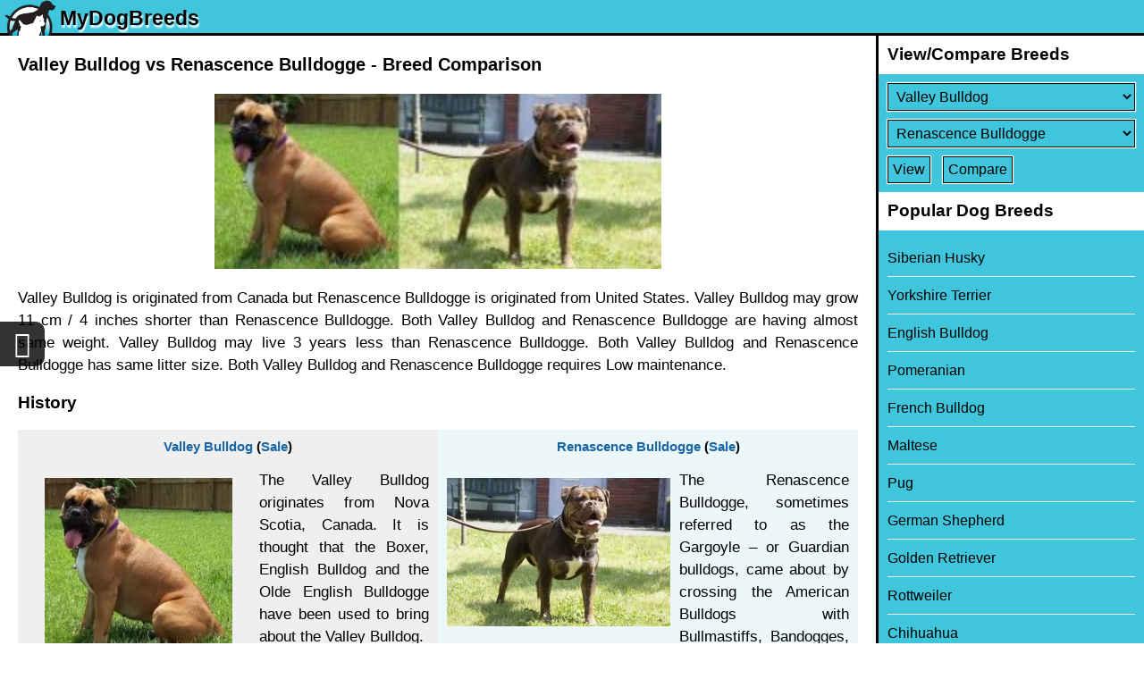

--- FILE ---
content_type: text/html; charset=utf-8
request_url: https://www.mydogbreeds.com/valley-bulldog-vs-renascence-bulldogge
body_size: 6905
content:
<!DOCTYPE html><html><head><link rel="apple-touch-icon" href="/apple-touch-icon_1.png"><link rel="icon" href="/favicon_1.ico" type="image/x-icon" ><meta name="apple-mobile-web-app-capable" content="yes"></meta><meta name="viewport" content="width=device-width, initial-scale=1" id="viewportMeta"><meta http-equiv="Content-Type" content="text/html; charset=utf-8" ><meta name="robots" content="index,follow" ><meta name="googlebot" content="index,follow" ><meta name="Slurp" content="index,follow" ><title>Valley Bulldog vs Renascence Bulldogge - Breed Comparison</title><meta property="og:description" content="Valley Bulldog vs Renascence Bulldogge. Comparison between Valley Bulldog Dog and Renascence Bulldogge Dog. compare height, weight, life span, litter size and.." ><meta name="description" content="Valley Bulldog vs Renascence Bulldogge. Comparison between Valley Bulldog Dog and Renascence Bulldogge Dog. compare height, weight, life span, litter size and.." ><link rel="stylesheet" href="https://cdn.mydogbreeds.com/mydogbreeds/www/1767844909/css/theme_default_min.css"><meta name="p:domain_verify" content="82aa1e272be91748d1bdec987f2681bf"><!-- Global site tag (gtag.js) - Google Analytics --><script async src='https://www.googletagmanager.com/gtag/js?id=G-9573CN3J46'></script><script>window.dataLayer = window.dataLayer || [];function gtag(){dataLayer.push(arguments);}gtag('js', new Date());</script><script>gtag('config', 'G-9573CN3J46',{"custom_map":{"visitorId":"","referral":"","language":"en"}});var GA_ID = 'G-9573CN3J46';</script></head><body class="en browser-safari c-article  "><div id="loader"><div class="dot"></div><div class="dot"></div><div class="dot"></div><div class="dot"></div><div class="dot"></div><div class="dot"></div><div class="dot"></div><div class="dot"></div></div><div id="overlay"></div><div id="toast-msg"></div><div class="fa fa-chevron-up up-arrow-scroll"></div><div id="header" class="header"><header><div class="bg"></div><a class="logo" href="/"><span class="logo-img"><img src="https://cdn.mydogbreeds.com/mydogbreeds/www/1767844909/css/images/MyDogBreeds_logo-100.png" alt="main logo"></span><span class="logo-text">MyDogBreeds</span></a><span class="fa fa-bars" id="mobile-nav-menu"></span></header></div><div class="site-content"><div id="container"><h1>Valley Bulldog vs Renascence Bulldogge - Breed Comparison</h1><div class="wrapper"><div id="article-page" class="article-page"><!--  --><div class="article-compare"><p><img src="https://cdn.mydogbreeds.com/responsive/250x250/petzlover/MERGE_HORIZONTAL/gallery/img/l/valley-bulldog-801922.jpeg/_MERGE_/gallery/img/l/renascence-bulldogge-789272.jpg" title="Valley Bulldog vs Renascence Bulldogge - Breed Comparison" alt="Valley Bulldog vs Renascence Bulldogge - Breed Comparison" class="full-img"  >Valley Bulldog is originated from Canada but Renascence Bulldogge is originated from United States. Valley Bulldog may grow 11 cm / 4 inches shorter than Renascence Bulldogge. Both Valley Bulldog and Renascence Bulldogge are having almost same weight. Valley Bulldog may live 3 years less than Renascence Bulldogge. Both Valley Bulldog and Renascence Bulldogge has same litter size. Both Valley Bulldog and Renascence Bulldogge requires Low maintenance. </p><div class="ac-info"><h2>History</h2><div><div class="a-value1"><div class="a-breed"><a href="/valley-bulldog">Valley Bulldog</a> (<a href="https://www.petzlover.com/us/valley-bulldog-for-sale" target="_blank" data-noajax="true">Sale</a>)</div><div class="a-val"><p><img src="https://cdn.mydogbreeds.com/responsive/250x250/petzlover/gallery/img/l/valley-bulldog-801922.jpeg.webp" title="valley bulldog - history" alt="valley bulldog - history" class="left-img" loading="lazy" >The Valley Bulldog originates from Nova Scotia, Canada. It is thought that the Boxer, English Bulldog and the Olde English Bulldogge have been used to bring about the Valley Bulldog.</p>

<h3>With these dog breeds included, he is somewhat larger than the regular Bulldog.</h3>

<h3>It is thought that the  Valley Bulldog has been around since the 1990s.</h3></div></div><div class="a-value2"><div class="a-breed"><a href="/renascence-bulldogge">Renascence Bulldogge</a> (<a href="https://www.petzlover.com/us/renascence-bulldogge-for-sale" target="_blank" data-noajax="true">Sale</a>)</div><div class="a-val"><p><img src="https://cdn.mydogbreeds.com/responsive/250x250/petzlover/gallery/img/l/renascence-bulldogge-789272.jpg.webp" title="renascence bulldogge - history" alt="renascence bulldogge - history" class="left-img" loading="lazy" >The Renascence Bulldogge, sometimes referred to as the Gargoyle – or Guardian bulldogs,   came about by crossing the American Bulldogs with Bullmastiffs, Bandogges, English Bulldogs and Hermes Bulldogges.</p>

<p>The idea was to re-create the working British Bulldogge breed of the 1800's. The Renascence Bulldogge is bred to a standard and is a rare dog. The idea was to bring about a dog like the English Bulldog but with less health problems.</p>

<p>There is a Renascence Bulldogge Kennel Club in existence.</p></div></div></div></div><h2>Basic Information</h2><div class="a-info breed-info"><div class="a-label"></div><div class="a-value1"><a href="/valley-bulldog">Valley Bulldog</a>&nbsp;(<a href="https://www.petzlover.com/us/valley-bulldog-for-sale" target="_blank" data-noajax="true">Sale</a>)</div><div class="a-value2"><a href="/renascence-bulldogge">Renascence Bulldogge</a>&nbsp;(<a href="https://www.petzlover.com/us/renascence-bulldogge-for-sale" target="_blank" data-noajax="true">Sale</a>)</div></div><div class="a-info"><div class="a-label">Group:</div><div class="a-value1">Companion dog</div><div class="a-value2">Companion dog</div></div><div class="a-info"><div class="a-label">Origin:</div><div class="a-value1">Canada</div><div class="a-value2">United States</div></div><div class="a-info"><div class="a-label">Height Male:</div><div class="a-value1"><div class="a-val">36 - 45 cm</div><div class="a-val">14 - 18 inches</div></div><div class="a-value2"><div class="a-val">43 - 56 cm</div><div class="a-val">16 - 23 inches</div></div></div><div class="a-info"><div class="a-label">Height Female:</div><div class="a-value1"><div class="a-val">36 - 45 cm</div><div class="a-val">14 - 18 inches</div></div><div class="a-value2"><div class="a-val">43 - 56 cm</div><div class="a-val">16 - 23 inches</div></div></div><div class="a-info"><div class="a-label">Weight Male:</div><div class="a-value1"><div class="a-val">18 - 36 kg</div><div class="a-val">39 - 80 pounds</div></div><div class="a-value2"><div class="a-val">27 - 41 kg</div><div class="a-val">59 - 91 pounds</div></div></div><div class="a-info"><div class="a-label">Weight Female:</div><div class="a-value1"><div class="a-val">18 - 36 kg</div><div class="a-val">39 - 80 pounds</div></div><div class="a-value2"><div class="a-val">27 - 41 kg</div><div class="a-val">59 - 91 pounds</div></div></div><div class="a-info"><div class="a-label">Life Span:</div><div class="a-value1">10 - 12 Years</div><div class="a-value2">10 - 15 Years</div></div><div class="a-info"><div class="a-label">Litter Size:</div><div class="a-value1">4 - 8</div><div class="a-value2">5 - 8</div></div><div class="a-info"><div class="a-label">Size:</div><div class="a-value1">Medium dog</div><div class="a-value2">Medium dog</div></div><div class="a-info"><div class="a-label">Other Names:</div><div class="a-value1">Bull Boxer</div><div class="a-value2">Renaissance Bulldogs</div></div><div class="a-info"><div class="a-label">Colors Available:</div><div class="a-value1">white, Tan, red, black and brindle. </div><div class="a-value2">Fawn, black, white</div></div><div class="a-info"><div class="a-label">Coat:</div><div class="a-value1">Short and smooth</div><div class="a-value2">Short and smooth</div></div><div class="a-info"><div class="a-label">Shedding:</div><div class="a-value1">Moderate</div><div class="a-value2">Moderate</div></div><div class="a-info"><div class="a-label">Temperament:</div><div class="a-value1">Affectionate, Alert, Cheerful, Courageous, Curious, Docile, Energetic, Friendly, Gentle, Independent, Intelligent, Lively, Loving, Loyal, Outgoing, Protective, Quiet, Responsive, Social, Stubborn, Sweet, Territorial</div><div class="a-value2">Affectionate, Alert, Cheerful, Courageous, Curious, Docile, Energetic, Friendly, Gentle, Independent, Intelligent, Lively, Loving, Loyal, Outgoing, Playful, Quiet, Responsive, Social, Stubborn, Sweet, Territorial</div></div><div class="a-info"><div class="a-label">Grooming:</div><div class="a-value1">Low maintenance</div><div class="a-value2">Low maintenance</div></div><div class="a-info"><div class="a-label">Trainability:</div><div class="a-value1">Easy</div><div class="a-value2">Easy</div></div><div class="a-info"><div class="a-label">Hypoallergenic:</div><div class="a-value1">No</div><div class="a-value2">No</div></div><div class="a-info"><div class="a-label">Kids Friendly:</div><div class="a-value1">Yes</div><div class="a-value2">Yes</div></div><div class="a-info"><div class="a-label">New Owners Friendly:</div><div class="a-value1">Yes</div><div class="a-value2">Yes</div></div><div class="ac-info"><h2>Description</h2><div><div class="a-value1"><div class="a-breed"><a href="/valley-bulldog">Valley Bulldog</a> (<a href="https://www.petzlover.com/us/valley-bulldog-for-sale" target="_blank" data-noajax="true">Sale</a>)</div><div class="a-val"><p><img src="https://cdn.mydogbreeds.com/responsive/250x250/petzlover/gallery/img/l/valley-bulldog-puppy-801923.jpeg.webp" title="valley bulldog puppy - description" alt="valley bulldog puppy - description" class="left-img" loading="lazy" >The Valley Bulldog stands at between 36 and 46cm in height and he weighs in the region of 18 – 36kg. He is actually a taller version of an English Bulldog.</p>

<p>He is muscular and sturdy and has the true broad head of which the Bulldog is so familiar. He has small to medium floppy ears and a stump of a tail. He also has the flat muzzle.</p>

<p>The dog’s coat is short and smooth, making him fairly low maintenance, although he is a moderate shedder. It comes in typical Bulldog shades – tan, white, red, black and brindle.</p>

<h3>Temperament:</h3>

<p>The Valley Bulldog has an excellent nature, being completely non-aggressive, and when he has been trained and socialized you get a superb pet.</p>

<p>He’s intelligent so you won’t have any trouble learning any basic commands. He is able to get along with other pets in the home. He can be quite entertaining too as he becomes clownish, loving to be around his human family. He is also capable of being calm and gentle.</p>

<p>He makes a splendid playmate for children, loving the games as he is quite an energetic dog.  He isn’t suited to life in a tiny home in the city because he loves to just run sometimes, and then he can be like a bull in a china shop.</p></div></div><div class="a-value2"><div class="a-breed"><a href="/renascence-bulldogge">Renascence Bulldogge</a> (<a href="https://www.petzlover.com/us/renascence-bulldogge-for-sale" target="_blank" data-noajax="true">Sale</a>)</div><div class="a-val"><p><img src="https://cdn.mydogbreeds.com/responsive/250x250/petzlover/gallery/img/l/renascence-bulldogge-puppy-789273.jpg.webp" title="renascence bulldogge puppy - description" alt="renascence bulldogge puppy - description" class="left-img" loading="lazy" >The Renascence Bulldogge is a well proportioned, muscular, medium sized dog with a large head and strong neck.</p>

<p>He can weigh between 27 to 41 kilograms and stand at between 43 and 56cm. A dock tailed is the preferred look, giving the dog a nice compact, distinguished look, but these days the tail is left to grow long. The coat is short and smooth and the colors are fawn, white and black. The eyes of the dog are low and wide, the muzzle broad and the ears are high set and semi-erect, semi-floppy. The back legs are muscular and heavy, quite a bit longer than the front legs.</p>

<h3>Temperament:</h3>

<p>Protective and territorial, the Renascence Bulldogge happens to also be a friendly, social, playful dog wih his human family. He tends to be a bit reserved and wary around strangers.</p>

<p>This powerful Molosser is also easy to train, and with training and socialization he becomes a pleasure to have around – obedient and well mannered.</p></div></div></div></div><div class="ac-info"><h2>Characteristics</h2><div><div class="a-value1"><div class="a-breed"><a href="/valley-bulldog">Valley Bulldog</a> (<a href="https://www.petzlover.com/us/valley-bulldog-for-sale" target="_blank" data-noajax="true">Sale</a>)</div><div class="a-val"><p><img src="https://cdn.mydogbreeds.com/responsive/250x250/petzlover/gallery/img/l/valley-bulldog-dog-801924.jpg.webp" title="valley bulldog dog - characteristics" alt="valley bulldog dog - characteristics" class="left-img" loading="lazy" >The Valley Bulldog is guaranteed to make you a splendid pet because he has such a sweet temperament.</p>

<p>He is such a social, playful dog too. Because of his intelligence, you won't have any trouble teaching him some basic commands. You’ll be amused and entertained by this wonderful dog in your life as his warm personality will ensure you have a true friend in him.</p></div></div><div class="a-value2"><div class="a-breed"><a href="/renascence-bulldogge">Renascence Bulldogge</a> (<a href="https://www.petzlover.com/us/renascence-bulldogge-for-sale" target="_blank" data-noajax="true">Sale</a>)</div><div class="a-val"><p><img src="https://cdn.mydogbreeds.com/responsive/250x250/petzlover/gallery/img/l/renascence-bulldogge-dog-789274.jpg.webp" title="renascence bulldogge dog - characteristics" alt="renascence bulldogge dog - characteristics" class="left-img" loading="lazy" >The Renascence Bulldogge is a rare dog and they are now being bred more often by people who love the English Bulldog but who don't want so many health problems.</p>

<p>The Renaissance Bulldog is a lot more healthier and more robust than the English Bulldog. The best part is that he has the English Bulldog's characteristic look. Bring him into your home and you’ll have an entertaining, social, playful, loving pet and companion.</p></div></div></div></div><div class="ac-info"><h2>Health Problems</h2><div><div class="a-value1"><div class="a-breed"><a href="/valley-bulldog">Valley Bulldog</a> (<a href="https://www.petzlover.com/us/valley-bulldog-for-sale" target="_blank" data-noajax="true">Sale</a>)</div><div class="a-val"><h3>Joint Problems:</h3>

<p><img src="https://cdn.mydogbreeds.com/responsive/250x250/petzlover/gallery/img/l/valley-bulldog-puppies-801925.jpg.webp" title="valley bulldog puppies - health problems" alt="valley bulldog puppies - health problems" class="left-img" loading="lazy" >It can be sad watching a dog becoming less mobile as joint problems set in. The vet can recommend a diet which can help to manage joint disease. Also, the pain associated with joint problems can be debilitating for your pet and you will want to get your pet to the vet so the pain can be managed.</p>

<p>These dogs have quite a few folds around the face and these areas need to be kept clean and dry. An overweight Valley Bulldog should be avoided at all costs as this can put additional weight on the joints.</p>

<p>This is a Brachycephalic breed so they tend to battle with breathing, particularly when they are stressed, agitated or hot. Sometimes these dogs will even gag so as to clear their airway.</p>

<p>Watch for coughing and choking.  Such difficulties can be life-threatening for your Valley Bulldog so it is important to recognize respiratory problems with your dog.</p></div></div><div class="a-value2"><div class="a-breed"><a href="/renascence-bulldogge">Renascence Bulldogge</a> (<a href="https://www.petzlover.com/us/renascence-bulldogge-for-sale" target="_blank" data-noajax="true">Sale</a>)</div><div class="a-val"><p><img src="https://cdn.mydogbreeds.com/responsive/250x250/petzlover/gallery/img/l/renascence-bulldogge-puppies-789275.jpg.webp" title="renascence bulldogge puppies - health problems" alt="renascence bulldogge puppies - health problems" class="left-img" loading="lazy" >Your Renascence Bulldogge can live to be anything from 10 to 15 years of age with good care.</p>

<h3>Heat Stroke:</h3>

<p>Heat stroke is a concern with the Renascence Bulldogge, and even with his daily walk, you will have to keep an eye on him You must never ever leave him alone in a hot car. These dogs have breathing problems as it is and overheating can kill him.Suffering from heatstroke is regarded as an emergency situation.</p>

<h3>Bloat:</h3>

<p>Any dog can suffer with bloat, not only the Renascence Bulldog. If your dog’s stomach is bloated, he will have a hard, swollen stomach, he will be restless and trying to vomit. This is also a life threatening condition.</p>

<h3>Eczema:</h3>

<p>Also referred to as canine atopic dermatitis, the Renascence Bulldog sometimes has to contend with this non-parasitic infection. Your poor dog will have dry, itchy skin and he can become frantic with this. You will need to get him to the vet.</p>

<p>Other things to look out for with your Bulldogge are hip dysplasia, cancer and eye infections.</p></div></div></div></div><div class="ac-info"><h2>Caring The Pet</h2><div><div class="a-value1"><div class="a-breed"><a href="/valley-bulldog">Valley Bulldog</a> (<a href="https://www.petzlover.com/us/valley-bulldog-for-sale" target="_blank" data-noajax="true">Sale</a>)</div><div class="a-val"><h3>Diet:</h3>

<p><img src="https://cdn.mydogbreeds.com/responsive/250x250/petzlover/gallery/img/l/valley-bulldog-dogs-801926.jpeg.webp" title="valley bulldog dogs - caring" alt="valley bulldog dogs - caring" class="left-img" loading="lazy" >You need to be careful with a bulldog as they have sensitive stomachs and are prone towards indigestion and flatulence. They will certainly need to avoid some foods and you also want to avoid obesity at all costs. The wrong foods can also cause allergic reactions as well as dermatitis which can be very painful and frustrating.</p>

<p>If you have a Valley Bulldog, for your own peace of mind, speak to your veterinarian or a dog expert about the best foods for a bulldog and also the amount to feed. There are some foods that are totally toxic to bulldogs.  Make sure your Valley Bulldog always has a bowl of fresh, cool water available that is easy to reach.</p>

<h3>Grooming:</h3>

<p>Have grooming sessions with your bulldog where you check inside his ears, inside his mouth for bad teeth and check his eyes and face. His nails will also need to be trimmed.</p>

<h3>Exercise:</h3>

<p>These dogs are more active than you think but you need to be careful that the exercise isn’t too strenuous. He isn’t the kind of dog that will do well with running next to you as you cycle.</p>

<p>Rather take him on a walk every day and give him some ball games in the garden where you can throw him a ball or allow him to pull on a rope.</p></div></div><div class="a-value2"><div class="a-breed"><a href="/renascence-bulldogge">Renascence Bulldogge</a> (<a href="https://www.petzlover.com/us/renascence-bulldogge-for-sale"target="_blank" data-noajax="true" >Sale</a>)</div><div class="a-val"><p><img src="https://cdn.mydogbreeds.com/responsive/250x250/petzlover/gallery/img/l/renascence-bulldogge-dogs-789276.jpeg.webp" title="renascence bulldogge dogs - caring" alt="renascence bulldogge dogs - caring" class="left-img" loading="lazy" >Your Renascence Bulldogge is a special, loving pet, but keeping him healthy can be a bit of a challenge.</p>

<h3>Exercise:</h3>

<p>A walk every day will be a good form of exercise for this dog.</p>

<h3>General Care:</h3>

<p>Your pet is one of these dogs that has quite a few layers around the face.You will need to wipe between these folds with a damp,warm cloth or with a natural,gentle anti-fungal wipe.</p>

<p>His skin can become irritated with the layers of skin and you don’t want such a cute pet to battle with a itchy rash on his skin.</p>

<h3>Diet:</h3>

<p>Your Renascence Bulldogge is going to need the very best food you can give him. The commercially manufactured foods are nice and convenient and the best ones are well balanced.</p>

<p>It’s nice to be able to give your Bulldogge some delicious home-made food, bearing in mind that dogs like simplicity and consistency.</p>

<p>Boiled chicken, brown rice or pasta and sweet potatoes, spinach and carrots all chopped up and added to your dog’s dry kibble twice a week will delight him. It will ensure he is healthy ad happy. A little bit of raw meat can also do wonders for his health. Never leave him without a constant supply of fresh, cool water.</p></div></div></div></div><!--  --><h2>Comparison with other breeds</h2><ol class="a-compare-urls"><li><a href="/valley-bulldog-vs-english-bulldog">Valley Bulldog vs English Bulldog - Breed Comparison</a></li><li><a href="/valley-bulldog-vs-golden-doodle">Valley Bulldog vs Golden Doodle - Breed Comparison</a></li><li><a href="/valley-bulldog-vs-pomsky">Valley Bulldog vs Pomsky - Breed Comparison</a></li><li><a href="/valley-bulldog-vs-old-english-bulldog">Valley Bulldog vs Old English Bulldog - Breed Comparison</a></li><li><a href="/valley-bulldog-vs-puggle">Valley Bulldog vs Puggle - Breed Comparison</a></li><li><a href="/valley-bulldog-vs-schnoodle">Valley Bulldog vs Schnoodle - Breed Comparison</a></li><li><a href="/valley-bulldog-vs-aussie-poo">Valley Bulldog vs Aussie Poo - Breed Comparison</a></li><li><a href="/valley-bulldog-vs-eurasier">Valley Bulldog vs Eurasier - Breed Comparison</a></li><li><a href="/valley-bulldog-vs-irish-doodles">Valley Bulldog vs Irish Doodles - Breed Comparison</a></li><li><a href="/valley-bulldog-vs-sanshu">Valley Bulldog vs Sanshu - Breed Comparison</a></li><li><a href="/valley-bulldog-vs-german-spitz-mittel">Valley Bulldog vs German Spitz (Mittel) - Breed Comparison</a></li><li><a href="/valley-bulldog-vs-bordoodle">Valley Bulldog vs Bordoodle - Breed Comparison</a></li><li><a href="/valley-bulldog-vs-pandikona">Valley Bulldog vs Pandikona - Breed Comparison</a></li><li><a href="/valley-bulldog-vs-dalmador">Valley Bulldog vs Dalmador - Breed Comparison</a></li><li><a href="/valley-bulldog-vs-renascence-bulldogge">Valley Bulldog vs Renascence Bulldogge - Breed Comparison</a></li><li><a href="/valley-bulldog-vs-hairless-khala">Valley Bulldog vs Hairless Khala - Breed Comparison</a></li><li><a href="/valley-bulldog-vs-jindo">Valley Bulldog vs Jindo - Breed Comparison</a></li><li><a href="/valley-bulldog-vs-hermes-bulldogge">Valley Bulldog vs Hermes Bulldogge - Breed Comparison</a></li><li><a href="/valley-bulldog-vs-elo">Valley Bulldog vs Elo - Breed Comparison</a></li><li><a href="/valley-bulldog-vs-serbian-tricolour-hound">Valley Bulldog vs Serbian Tricolour Hound - Breed Comparison</a></li><li><a href="/valley-bulldog-vs-kromfohrlander">Valley Bulldog vs Kromfohrlander - Breed Comparison</a></li><li><a href="/valley-bulldog-vs-dutch-smoushond">Valley Bulldog vs Dutch Smoushond - Breed Comparison</a></li><li><a href="/whoodles-vs-valley-bulldog">Whoodles vs Valley Bulldog - Breed Comparison</a></li><li><a href="/mini-sheepadoodles-vs-valley-bulldog">Mini Sheepadoodles vs Valley Bulldog - Breed Comparison</a></li><li><a href="/beabull-vs-valley-bulldog">Beabull vs Valley Bulldog - Breed Comparison</a></li><li><a href="/schnoodle-vs-renascence-bulldogge">Schnoodle vs Renascence Bulldogge - Breed Comparison</a></li><li><a href="/sanshu-vs-renascence-bulldogge">Sanshu vs Renascence Bulldogge - Breed Comparison</a></li><li><a href="/renascence-bulldogge-vs-english-bulldog">Renascence Bulldogge vs English Bulldog - Breed Comparison</a></li><li><a href="/renascence-bulldogge-vs-golden-doodle">Renascence Bulldogge vs Golden Doodle - Breed Comparison</a></li><li><a href="/renascence-bulldogge-vs-pomsky">Renascence Bulldogge vs Pomsky - Breed Comparison</a></li><li><a href="/renascence-bulldogge-vs-old-english-bulldog">Renascence Bulldogge vs Old English Bulldog - Breed Comparison</a></li><li><a href="/renascence-bulldogge-vs-puggle">Renascence Bulldogge vs Puggle - Breed Comparison</a></li><li><a href="/renascence-bulldogge-vs-aussie-poo">Renascence Bulldogge vs Aussie Poo - Breed Comparison</a></li><li><a href="/renascence-bulldogge-vs-eurasier">Renascence Bulldogge vs Eurasier - Breed Comparison</a></li><li><a href="/renascence-bulldogge-vs-irish-doodles">Renascence Bulldogge vs Irish Doodles - Breed Comparison</a></li><li><a href="/renascence-bulldogge-vs-german-spitz-mittel">Renascence Bulldogge vs German Spitz (Mittel) - Breed Comparison</a></li><li><a href="/renascence-bulldogge-vs-bordoodle">Renascence Bulldogge vs Bordoodle - Breed Comparison</a></li><li><a href="/renascence-bulldogge-vs-pandikona">Renascence Bulldogge vs Pandikona - Breed Comparison</a></li><li><a href="/renascence-bulldogge-vs-dalmador">Renascence Bulldogge vs Dalmador - Breed Comparison</a></li><li><a href="/renascence-bulldogge-vs-hairless-khala">Renascence Bulldogge vs Hairless Khala - Breed Comparison</a></li><li><a href="/renascence-bulldogge-vs-jindo">Renascence Bulldogge vs Jindo - Breed Comparison</a></li><li><a href="/renascence-bulldogge-vs-hermes-bulldogge">Renascence Bulldogge vs Hermes Bulldogge - Breed Comparison</a></li><li><a href="/renascence-bulldogge-vs-elo">Renascence Bulldogge vs Elo - Breed Comparison</a></li><li><a href="/renascence-bulldogge-vs-kromfohrlander">Renascence Bulldogge vs Kromfohrlander - Breed Comparison</a></li><li><a href="/renascence-bulldogge-vs-dutch-smoushond">Renascence Bulldogge vs Dutch Smoushond - Breed Comparison</a></li><li><a href="/serbian-tricolour-hound-vs-renascence-bulldogge">Serbian Tricolour Hound vs Renascence Bulldogge - Breed Comparison</a></li><li><a href="/whoodles-vs-renascence-bulldogge">Whoodles vs Renascence Bulldogge - Breed Comparison</a></li><li><a href="/mini-sheepadoodles-vs-renascence-bulldogge">Mini Sheepadoodles vs Renascence Bulldogge - Breed Comparison</a></li><li><a href="/beabull-vs-renascence-bulldogge">Beabull vs Renascence Bulldogge - Breed Comparison</a></li></ol></div><!--  --></div></div></div></div><div class="overlay" id="nav-overlay"></div><div id="side-navigation" class="side-navigation"><h2>View/Compare Breeds</h2><form action="/compare" method="get" class="compare-breed"><div><label id="content-breed-1" class="hide">Select Breed</label><select name="breed1" id="breed1" aria-label="Select First Breed To Compare" ></select></div><div><label id="content-breed-2" class="hide">Select Breed</label><select name="breed2" id="breed2" aria-label="Select Second Breed To Compare"></select></div><div><input type="submit" name="submit" value="View"> <input type="submit" name="submit" value="Compare"></div></form><h2>Popular Dog Breeds</h2><ul><li><a href="/siberian-husky">Siberian Husky</a></li><li><a href="/yorkshire-terrier">Yorkshire Terrier</a></li><li><a href="/english-bulldog">English Bulldog</a></li><li><a href="/pomeranian">Pomeranian</a></li><li><a href="/french-bulldog">French Bulldog</a></li><li><a href="/maltese">Maltese</a></li><li><a href="/pug">Pug</a></li><li><a href="/german-shepherd">German Shepherd</a></li><li><a href="/golden-retriever">Golden Retriever</a></li><li><a href="/rottweiler">Rottweiler</a></li><li><a href="/chihuahua">Chihuahua</a></li><li><a href="/boston-terrier">Boston Terrier</a></li><li><a href="/american-bully">American Bully</a></li><li><a href="/boxer">Boxer</a></li><li><a href="/american-pit-bull-terrier">American Pit Bull Terrier</a></li><li><a href="/beagle">Beagle</a></li><li><a href="/chow-chow">Chow Chow</a></li><li><a href="/great-dane">Great Dane</a></li><li><a href="/poodle">Poodle</a></li><li><a href="/maltipoo">Maltipoo</a></li></ul></div><div id="footer" class="footer"><footer><div class="footer-links"> <a href="/privacy-policy" target="_blank">Privacy Policy</a> <a href="/terms-and-conditions" target="_blank">Terms and Conditions</a><a href="https://www.petzlover.com" target="_blank" data-noajax="true">PetzLover</a><a href="https://puppyforsale.com" target="_blank" data-noajax="true">PuppyForSale</a><a href="https://www.mycatbreeds.com" target="_blank" data-noajax="1">MyCatBreeds</a></div><br><div>© 2025 MyDogBreeds.com</div></footer><div class="footer-share"><div class="bg"></div><div class="share-this fa fa-share-alt"></div></div></div><script>var JSSADDR = "c99c165f653013461aa9bf0b45b1ae6d"; var BID_1 = 634; var BID_2 = 516; var P_ID = 1; var WEBP_SUPPORT = false;var BODY_CLASS="en browser-safari"; var U_PHOTO=''; var DISTANCE_UNIT='km';var JSCONTENT={};var ALL_VIEWS=[];var TLD='mydogbreeds.com';var isLoggedIn=false;var CSS_IMG='https://cdn.mydogbreeds.com/mydogbreeds/www/1767844909/css/images/';var DOMAIN='www.mydogbreeds.com';var LOG=false;var JS_VARS=JSON.parse('{}');var DOMAIN_LIST=JSON.parse('[]');var VERSION = '1767844909';var IMG_DOMAIN_UPLOAD_PATH='/gallery/img/l/';var IMG_DOMAIN='https://cdn.mydogbreeds.com'; var SITE_NAME = 'MyDogBreeds';var IMG_DOMAIN_PATH='/petzlover/gallery/img/l/';var IMG_DOMAIN='https://cdn.mydogbreeds.com'; var STATIC_CDN = 'https://cdn.mydogbreeds.com/mydogbreeds/www/';var LANG = 'en'; var LOCAL_STORAGE_NAME = 'mydogbreeds';  var DEV_MODE = 'production'; var V_ID = ''; var V_REF = '';var VIEW = 'article'; var CONTEXT_PATH = '';</script><script src="/load-offline-data.js" ></script><script src="https://cdn.mydogbreeds.com/mydogbreeds/www/1767844909/js/global_min.js" ></script></body></html>

--- FILE ---
content_type: text/css
request_url: https://cdn.mydogbreeds.com/mydogbreeds/www/1767844909/css/theme_default_min.css
body_size: 3843
content:
@font-face{font-family:'icomoon';src:url('./fonts/icomoon.eot?qd2t0t');src:url('./fonts/icomoon.eot?qd2t0t#iefix') format('embedded-opentype'),url('./fonts/icomoon.ttf?qd2t0t') format('truetype'),url('./fonts/icomoon.woff?qd2t0t') format('woff'),url('./fonts/icomoon.svg?qd2t0t#icomoon') format('svg');font-weight:normal;font-style:normal;font-display:block}.fa{display:inline-block;font:normal normal normal 14px/1 icomoon;font-size:inherit;text-rendering:auto;-webkit-font-smoothing:antialiased;-moz-osx-font-smoothing:grayscale}.fa-close:before{content:"\f00d"}.fa-chevron-up:before{content:"\f077"}.fa-search:before{content:"\f002"}.fa-heart:before{content:"\f004"}.fa-heart-o:before{content:"\f08a"}.fa-question-circle:before{content:"\f059"}.fa-bars:before{content:"\f0c9"}.fa-thumb-tack:before{content:"\f08d"}.fa-facebook-square:before{content:"\f082"}.fa-pinterest-square:before{content:"\f0d3"}.fa-linkedin-square:before{content:"\f08c"}.fa-tumblr-square:before{content:"\f174"}.fa-reddit-square:before{content:"\f1a2"}.fa-stumbleupon-circle:before{content:"\f1a3"}.fa-digg:before{content:"\f1a6"}.fa-paw:before{content:"\f1b0"}.fa-share-alt:before{content:"\f1e0"}.fa-whatsapp:before{content:"\f232"}*{-webkit-box-sizing:border-box;-moz-box-sizing:border-box;box-sizing:border-box}html{height:100%}html,body{margin:0;padding:0}body{font-family:Helvetica,Arial,sans-serif;margin:0;padding:0;color:#000;width:100%;min-height:calc(100% - 40px);background-color:#fff}body.no-scroll{overflow:hidden}body .if-logged-in{display:none}body.logged-in .if-logged-in{display:block}body.logged-in .if-not-logged-in{display:none}input,textarea{outline:medium none;-webkit-appearance:none;resize:none}ul{list-style:none;margin:0;padding:0}a,span[data-href]{text-decoration:none;color:#1866a7;cursor:pointer}h1{font-size:20px;margin:0;margin-bottom:20px;line-height:25px}@media screen and (max-width:767px){h1{font-size:17px}}h2,.sub-title2{font-size:19px}@media screen and (max-width:767px){h2,.sub-title2{font-size:16px}}h3{font-size:16px}@media screen and (max-width:767px){h3{font-size:15px}}p{font-size:15px;line-height:20px}.clear{clear:both}.hide{display:none!important}.site-content{top:40px;overflow-x:hidden;width:calc(100% - 300px);position:relative;padding:20px}@media screen and (max-width:1023px){.site-content{width:100%}}.site-content #container{min-height:80%}.site-content #container .wrapper{padding-bottom:100px}#header{top:0;background-color:#3fc6dd;height:40px;position:fixed;width:100%;border-bottom:2.5px solid #000;z-index:2}#header #mobile-nav-menu{position:absolute;right:0;top:0;color:#000;text-shadow:1px 1px 1px #fff;padding:7px;font-size:25px;cursor:pointer;display:none}@media screen and (max-width:1023px){#header #mobile-nav-menu{display:block}}.overlay{background-color:#000;height:100%;opacity:0;position:fixed;width:100%;z-index:-1;top:0;-webkit-transition:opacity .3s;-moz-transition:opacity .3s;-o-transition:opacity .3s;transition:opacity .3s}.overlay.active{display:block;z-index:1;opacity:.3}#toast-msg{background-color:#f3526f;border-radius:5px;color:#fff;font-size:20px;padding:15px 30px;position:fixed;right:50px;top:50px;z-index:2;display:none;opacity:0;-webkit-transition:opacity .3s;-moz-transition:opacity .3s;-o-transition:opacity .3s;transition:opacity .3s}@media screen and (max-width:767px){#toast-msg{left:5%;width:90%;font-size:15px}}#toast-msg.active{opacity:1}#toast-msg.success{background-color:#40b350}.up-arrow-scroll{background-color:#000;border-radius:50px;bottom:-50px;color:#fff;cursor:pointer;font-size:20px;height:40px;line-height:32px;position:fixed;right:325px;text-align:center;width:40px;z-index:2;opacity:0;visibility:hidden;border:2px solid #fff;-webkit-transition:all .1s;-moz-transition:all .1s;-o-transition:all .1s;transition:all .1s}@media screen and (max-width:1023px){.up-arrow-scroll{right:30px}}@media screen and (max-width:767px){.up-arrow-scroll{right:10px}}.up-arrow-scroll.active{opacity:1;bottom:70px;visibility:visible}@media screen and (min-width:1100px){.up-arrow-scroll.active:hover{height:45px;width:45px;line-height:37px;font-size:22px;right:323px;bottom:68px;-webkit-box-shadow:0 3px 10px -2px #000;-moz-box-shadow:0 3px 10px -2px #000;box-shadow:0 3px 10px -2px #000}}.external-listing{margin:15px auto;text-align:center;width:99%;clear:both}#overlay{background-color:#000;height:100%;left:0;top:0;opacity:0;position:fixed;width:100%;z-index:1000;visibility:hidden;-webkit-transition:opacity .3s;-moz-transition:opacity .3s;-o-transition:opacity .3s;transition:opacity .3s}#overlay.active{visibility:visible;opacity:.8}#loader{position:fixed;top:0;left:0;right:0;bottom:0;width:200px;height:200px;margin:auto;z-index:-1;visibility:hidden}#loader.active{visibility:visible;z-index:1001}#loader .dot{position:absolute;top:0;left:0;right:0;bottom:0;width:50px;height:100%;margin:auto}#loader .dot:before{content:'';position:absolute;top:0;left:0;right:0;width:87.5px;height:87.5px;border-radius:100%;-ms-transform:scale(0);-webkit-transform:scale(0);transform:scale(0)}#loader .dot:nth-child(7n+1){-ms-transform:rotate(45deg);-webkit-transform:rotate(45deg);transform:rotate(45deg)}#loader .dot:nth-child(7n+1):before{background:#00ff80;animation:load .8s linear .1s infinite}#loader .dot:nth-child(7n+2){-ms-transform:rotate(90deg);-webkit-transform:rotate(90deg);transform:rotate(90deg)}#loader .dot:nth-child(7n+2):before{background:#00ffea;animation:load .8s linear .2s infinite}#loader .dot:nth-child(7n+3){-ms-transform:rotate(135deg);-webkit-transform:rotate(135deg);transform:rotate(135deg)}#loader .dot:nth-child(7n+3):before{background:#0af;animation:load .8s linear .3s infinite}#loader .dot:nth-child(7n+4){-ms-transform:rotate(180deg);-webkit-transform:rotate(180deg);transform:rotate(180deg)}#loader .dot:nth-child(7n+4):before{background:#0040ff;animation:load .8s linear .4s infinite}#loader .dot:nth-child(7n+5){-ms-transform:rotate(225deg);-webkit-transform:rotate(225deg);transform:rotate(225deg)}#loader .dot:nth-child(7n+5):before{background:#2b00ff;animation:load .8s linear .5s infinite}#loader .dot:nth-child(7n+6){-ms-transform:rotate(270deg);-webkit-transform:rotate(270deg);transform:rotate(270deg)}#loader .dot:nth-child(7n+6):before{background:#9500ff;animation:load .8s linear .6s infinite}#loader .dot:nth-child(7n+7){-ms-transform:rotate(315deg);-webkit-transform:rotate(315deg);transform:rotate(315deg)}#loader .dot:nth-child(7n+7):before{background:magenta;animation:load .8s linear .7s infinite}#loader .dot:nth-child(7n+8){-ms-transform:rotate(360deg);-webkit-transform:rotate(360deg);transform:rotate(360deg)}#loader .dot:nth-child(7n+8):before{background:#ff0095;animation:load .8s linear .8s infinite}@keyframes load{100%{opacity:0;transform:scale(1)}}.page-pagination{margin:0 auto}.page-pagination ul{display:flex;justify-content:center;margin:30px 0}.page-pagination ul li{margin:5px}.page-pagination ul li a,.page-pagination ul li span{display:block;padding:10px;font-size:17px;font-weight:bold;box-shadow:0 0 10px -4px #000}@media screen and (max-width:767px){.page-pagination ul li{display:none}.page-pagination ul li:first-child,.page-pagination ul li.active,.page-pagination ul li:last-child{display:block;width:33.33%;text-align:center}.page-pagination ul li:first-child a,.page-pagination ul li.active a,.page-pagination ul li:last-child a,.page-pagination ul li:first-child span,.page-pagination ul li.active span,.page-pagination ul li:last-child span{width:100%}}.breed-navigation{display:flex;justify-content:center;flex-wrap:wrap;background-color:#19add1;padding:10px;margin:20px 0;clear:both}.breed-navigation a{display:flex;justify-content:center;align-items:center;width:190px;text-align:center;line-height:19px;background-color:#fff;border-radius:10px;padding:10px;height:60px;font-size:14px;margin:10px}@media screen and (max-width:767px){.breed-navigation a{width:300px;height:auto}}.breed-navigation.nav-4 a{width:170px}@media screen and (max-width:767px){.breed-navigation.nav-4 a{width:300px}}.share-list{background-color:#fff;border:1px solid #ccc;border-radius:5px;position:absolute;margin:auto 0;width:250px;z-index:2;text-align:center;display:none;top:56px;margin-left:10px}.share-list .rotate-arrow{background-color:#fff;border:1px solid #ccc;display:block;height:20px;margin-top:-8px;-ms-transform:rotate(45deg);-webkit-transform:rotate(45deg);-moz-transform:rotate(45deg);-o-transform:rotate(45deg);transform:rotate(45deg);width:20px;cursor:default;position:absolute;left:5%}.share-list .share-links{background-color:#fff;border-radius:5px;position:relative;z-index:2}.share-list .share-links a.fa{font-size:30px;padding:8px;color:#666}@media screen and (min-width:1100px){a.fa-facebook-square:hover{color:#2b99ff!important}a.fa-whatsapp:hover{color:#33b679!important}a.fa-tumblr-square:hover{color:#00aced!important}a.fa-pinterest-square:hover{color:#9c1214!important}a.fa-google-plus-square:hover{color:#df4a32!important}a.fa-linkedin-square:hover{color:#007bb6!important}a.fa-reddit-square:hover{color:#fb4801!important}a.fa-digg:hover{color:#1b5891!important}a.fa-delicious:hover{color:#2252fc!important}a.fa-stumbleupon-circle:hover{color:#eb4923!important}}#header .logo{display:flex;width:235px}#header .logo .logo-img img{height:40px;width:58px;margin-left:5px}#header .logo .logo-text{color:#000;font-weight:bold;position:relative;line-height:41px;font-size:23px;padding-left:4px;text-shadow:1px 3px 2px #fff}#side-navigation{z-index:1;width:300px;position:fixed;right:0;top:0;height:100vh;background-color:#3fc6dd;padding-top:10px;padding-top:40px;border-left:3px solid #000;overflow-x:hidden;overflow-y:scroll;-webkit-transition:right .3s;-moz-transition:right .3s;-o-transition:right .3s;transition:right .3s}@media screen and (max-width:1023px){#side-navigation{right:-300px}#side-navigation.active{right:0}}@media screen and (max-width:767px){#side-navigation{width:100%;right:-100%;border:0}}#side-navigation h2{border-bottom:1px solid #fff;margin:0;padding:10px;background-color:#fff}#side-navigation .compare-breed>div{margin:10px}#side-navigation .compare-breed>div select,#side-navigation .compare-breed>div input{padding:5px;background-color:transparent;border:1px solid #000;box-shadow:0 0 1px 1px #fff;cursor:pointer;font-size:16px}#side-navigation .compare-breed>div select{width:100%}#side-navigation .compare-breed>div input{margin-right:10px}#side-navigation ul{padding:10px;padding-bottom:50px}#side-navigation ul li{margin:1px 0;width:100%}#side-navigation ul li a{color:#000;border-bottom:1px solid #efefef;display:block;padding:10px 0;line-height:20px;cursor:pointer}#side-navigation ul li:last-child a{border:0}#footer{text-align:center;width:calc(100% - 300px);background-color:#3fc6dd;padding:20px 10px;margin-top:16px;border-top:2.5px solid #000;position:relative;z-index:1}@media screen and (max-width:1023px){#footer{width:100%}}#footer a{color:#000;margin:0 15px;padding:10px;display:inline-block}#footer .footer-links{display:flex;align-items:center;justify-content:center}@media screen and (max-width:767px){#footer .footer-links{flex-wrap:wrap}#footer .footer-links a{width:100%;display:block}}.footer-share{top:50%;position:fixed;font-size:30px;color:#fff;width:50px;height:50px;left:0}.footer-share .bg{position:absolute;background-color:#000;width:100%;height:100%;opacity:.8;z-index:-1;border-radius:0 10px 10px 0}.footer-share .share-this{width:100%;height:100%;display:flex;justify-content:center;align-items:center;cursor:pointer}.c-index ul{display:flex;flex-wrap:wrap;margin:10px 0}.c-index ul li{min-width:200px;margin:5px}.c-index .articles-list ul{display:block}.c-index .articles-list ul li{margin:10px 5px}.page-article,.article-page{margin-bottom:80px}.page-article h2,.article-page h2{font-size:19px;line-height:28px;clear:both}@media screen and (max-width:767px){.page-article h2,.article-page h2{font-size:17px;line-height:25px}}.page-article h2 .sale-link,.article-page h2 .sale-link{font-size:15px;font-weight:normal}@media screen and (max-width:767px){.page-article h2 .sale-link,.article-page h2 .sale-link{font-size:13px}}.page-article h3,.article-page h3{font-size:16px;line-height:20px}.page-article p,.article-page p{font-size:17px;line-height:25px;margin-bottom:35px;text-align:justify}@media screen and (max-width:767px){.page-article p,.article-page p{font-size:15px;line-height:25px}.page-article p a,.article-page p a{display:block;text-align:center}}.page-article p img,.article-page p img{width:250px;height:200px;margin-bottom:10px;margin-top:10px;object-fit:contain;object-position:top}.page-article p img.full-img,.article-page p img.full-img{width:500px;height:auto;object-fit:contain;object-position:center;display:block;margin:20px auto}@media screen and (max-width:767px){.page-article p img.full-img,.article-page p img.full-img{width:100%}}@media screen and (min-width:480px){.page-article p .left-img,.article-page p .left-img{float:left;margin-right:10px}.page-article p .right-img,.article-page p .right-img{float:right;margin-left:10px}}.article-page .article-compare>p{margin-bottom:0}.article-page .article-compare>h2{clear:both}@media screen and (max-width:767px){.article-page{padding:0 10px}}.article-page .a-info{display:-ms-flexbox;display:-webkit-flex;display:flex;margin:15px 10px}.article-page .a-info .a-label{padding-right:10px;width:130px;display:flex;align-items:center;justify-content:flex-end;text-align:right}@media screen and (max-width:767px){.article-page .a-info .a-label{width:110px;font-size:14px}}.article-page .a-info .a-value{font-weight:bold;width:calc(100% - 130px);display:flex;align-items:center;flex-wrap:wrap}.article-page .a-info .a-value>span{display:block;width:100%}@media screen and (max-width:767px){.article-page .a-info .a-value{width:calc(100% - 110px);line-height:16px;font-size:14px}}.article-page .a-info .a-val{line-height:25px;width:100%;text-align:center}.article-page .a-info .a-breed{display:none}.article-page .a-info.breed-info{font-size:18px;font-weight:bold}.article-page .a-value1,.article-page .a-value2{padding:10px;display:flex;align-items:center;flex-wrap:wrap}.article-page .a-value1{background-color:#efefef;width:40%;justify-content:center}.article-page .a-value2{background-color:#ecf7fa;width:calc(60% - 130px)}.article-page .a-value2 .a-val{text-align:left}@media screen and (max-width:767px){.article-page .a-value2 .a-val{text-align:center}}@media screen and (max-width:767px){.article-page .a-value1,.article-page .a-value2{width:50%;justify-content:center;text-align:center}}.article-page .a-breed{font-size:15px;font-weight:bold;text-align:center}.article-page .ac-info>div{display:-ms-flexbox;display:-webkit-flex;display:flex;flex-flow:row wrap;-ms-flex-flow:row wrap;-webkit-flex-flow:row wrap}.article-page .ac-info>div .a-value1,.article-page .ac-info>div .a-value2{text-align:left;width:50%;display:block}@media screen and (max-width:767px){.article-page .ac-info>div .a-value1,.article-page .ac-info>div .a-value2{width:100%}}.article-page .ac-info>div pre{white-space:pre-wrap;white-space:-moz-pre-wrap;white-space:-pre-wrap;white-space:-o-pre-wrap;word-wrap:break-word}.article-page .ac-info>div .a-value2 .a-val{text-align:left}.article-page .a-compare-urls>li{margin:10px 0}@media screen and (max-width:767px){.article-page .article-compare .a-info{flex-wrap:wrap;flex-flow:row wrap;-ms-flex-flow:row wrap;-webkit-flex-flow:row wrap}.article-page .article-compare .a-info .a-label{font-weight:bold;text-align:center;width:100%;justify-content:center;font-size:15px}}.article-page .article-gallery #owl-carousel-full-main{background-color:#000}.article-page .article-gallery #owl-carousel-full-main li{height:300px;cursor:pointer;overflow:hidden}@media screen and (max-width:1099px){.article-page .article-gallery #owl-carousel-full-main li{height:200px}}@media screen and (max-width:767px){.article-page .article-gallery #owl-carousel-full-main li{height:300px}}.article-page .article-gallery #owl-carousel-full-main li img{height:auto;min-height:100%;min-width:100%;width:auto}.e-article{display:flex;align-items:center;height:120px;margin:10px 0;border:1px solid #ccc;box-shadow:0 0 5px #3fc6dd;padding:10px}@media screen and (max-width:767px){.e-article{display:block;height:auto}}@media screen and (max-width:767px){.e-article h3 a{display:block}}.e-article .a-img{height:100%;border:1px solid #000;width:120px;text-align:center}.e-article .a-img a{display:block;width:100%;height:100%}@media screen and (max-width:767px){.e-article .a-img{width:100%;height:130px}}.e-article .a-img img{height:100%;width:100%;object-fit:cover}.e-article .a-detail{display:flex;padding-left:10px;width:100%;height:100%}@media screen and (max-width:767px){.e-article .a-detail{display:block}}@media screen and (max-width:479px){.e-article .a-detail{padding:0}}.e-article .a-detail .a-info-1{width:70%;height:100%}@media screen and (max-width:767px){.e-article .a-detail .a-info-1{width:100%}}.e-article .a-detail .a-info-1 h3{padding:0;margin:0;font-size:20px;margin-bottom:5px}@media screen and (max-width:767px){.e-article .a-detail .a-info-1 h3{margin:10px 0}}.e-article .a-detail .a-info-1 .a-history{font-size:15px;line-height:20px;padding-right:10px;margin:0}@media screen and (max-width:767px){.e-article .a-detail .a-info-1 .a-history{padding-right:0;margin:10px 0}}.e-article .a-detail .a-info-2{width:30%;height:100%;text-align:right;display:flex;flex-wrap:wrap;justify-content:right;align-items:center}@media screen and (max-width:767px){.e-article .a-detail .a-info-2{width:100%;text-align:center;justify-content:center}}.e-article .a-detail .a-info-2 strong{display:block;width:100%}@media screen and (max-width:767px){.e-article .a-detail .a-info-2 strong{margin:5px;min-width:100px;width:auto}}article.article-detail h2{font-size:19px}article.article-detail h2,article.article-detail h3{padding:10px 0;margin:0;line-height:25px;word-spacing:2px}article.article-detail p{padding:10px 0;padding-bottom:20px;margin:0;line-height:30px;word-spacing:3px}article.article-detail a{letter-spacing:1px;font-weight:bold;text-decoration:underline}article.article-detail ol,article.article-detail ul{margin-bottom:20px}article.article-detail ol li,article.article-detail ul li{line-height:30px;list-style:disc;margin-left:20px}article.article-detail img{max-width:100%;height:400px;margin:0 auto;display:block;object-fit:cover}@media screen and (max-width:767px){article.article-detail img{width:100%;height:auto}}